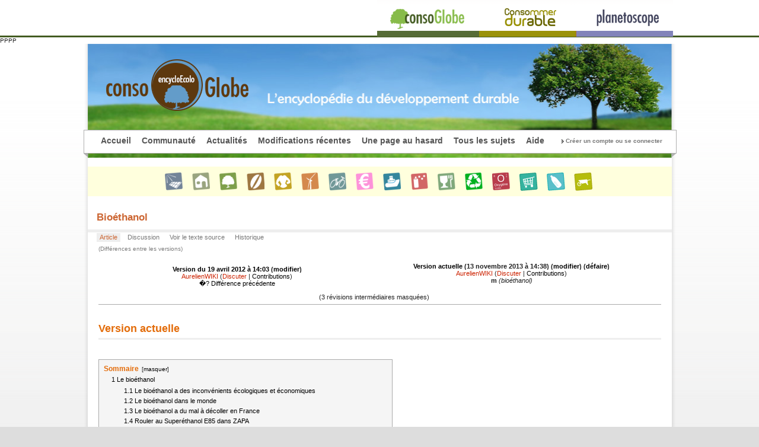

--- FILE ---
content_type: text/html; charset=utf-8
request_url: https://www.encyclo-ecolo.com/index.php?title=Bio%C3%A9thanol&diff=cur&oldid=8600
body_size: 14287
content:
PPPP<!DOCTYPE html PUBLIC "-//W3C//DTD XHTML 1.0 Transitional//EN" "http://www.w3.org/TR/xhtml1/DTD/xhtml1-transitional.dtd">
	<html xmlns="http://www.w3.org/1999/xhtml" xml:lang="fr" lang="fr" dir="ltr">

	<head>
	    <meta http-equiv="Content-Type" content="text/html; charset=utf-8" />
		<!-- forcing mobile view on CMP -->
		<meta name="viewport" content="width=device-width, initial-scale=1.0, maximum-scale=1.0, minimum-scale=1.0">
	    <meta name="robots" content="noindex,nofollow" />
		<meta name="keywords" content="Bioéthanol,Biomasse,Diester,Ethanol" />
		<link rel="stylesheet" href="/skins/common/diff.css?116" />
		<link rel="stylesheet" type="text/css" href="/extensions/SearchSuggest/SearchSuggest.css" />
		<link rel="shortcut icon" href="/favicon.ico" />
		<link rel="search" type="application/opensearchdescription+xml" href="/opensearch_desc.php" title="Encyclo-ecolo.com (Français)" />
<link rel="alternate" type="application/rss+xml" title="Flux RSS de Encyclo-ecolo.com" href="http://www.encyclo-ecolo.com/index.php?title=Special:Modifications_r%C3%A9centes&amp;feed=rss" />
<link rel="alternate" type="application/atom+xml" title="Flux Atom de Encyclo-ecolo.com" href="http://www.encyclo-ecolo.com/index.php?title=Special:Modifications_r%C3%A9centes&amp;feed=atom" />
		<title>Bioéthanol - Encyclo-ecolo.com - l'encyclopédie écologique</title>
	    <meta name="description" content="L'encyclo écolo est l'encyclopédie du développement durable, de l'écologie et de la consommation durable">
	    <style type="text/css" media="screen,projection">/*<![CDATA[*/
			@import "/skins/common/shared.css?116";
			@import "/skins/consoglobe/consoglobe_main.css?116";
		/*]]>*/</style>
	    <link rel="stylesheet" type="text/css" media="print" href="/skins/common/commonPrint.css?116" />
		<link rel="stylesheet" type="text/css" media="print" href="/skins/consoglobe/consoglobe_print.css?116" />
		<!--[if lte IE 7]>
			<link href="/skins/consoglobe/ie.css?116" rel="stylesheet" type="text/css" />
		<![endif]-->
	    <!--[if lt IE 7]><script type="text/javascript" src="/skins/common/IEFixes.js?116"></script>
	    <meta http-equiv="imagetoolbar" content="no" /><![endif]-->
		<!--[if IE 7]>
			<link href="/skins/consoglobe/ie7.css?116" rel="stylesheet" type="text/css" />
		<![endif]-->
		<!--[if IE 6]>
			<link href="/skins/consoglobe/ie6.css?116" rel="stylesheet" type="text/css" />
		<![endif]-->

	    <script type= "text/javascript">/*<![CDATA[*/
var skin = "consoglobe";
var stylepath = "/skins";
var wgArticlePath = "/$1";
var wgScriptPath = "";
var wgScript = "/index.php";
var wgServer = "http://www.encyclo-ecolo.com";
var wgCanonicalNamespace = "";
var wgCanonicalSpecialPageName = false;
var wgNamespaceNumber = 0;
var wgPageName = "Bioéthanol";
var wgTitle = "Bioéthanol";
var wgAction = "view";
var wgRestrictionEdit = ["sysop"];
var wgRestrictionMove = ["sysop"];
var wgArticleId = "47";
var wgIsArticle = true;
var wgUserName = null;
var wgUserGroups = null;
var wgUserLanguage = "fr";
var wgContentLanguage = "fr";
var wgBreakFrames = false;
var wgCurRevisionId = "11412";
var wgVersion = "1.12.0";
var wgEnableAPI = true;
var wgEnableWriteAPI = false;
/*]]>*/</script>

			<!-- CMP Sirdata V2 -->
		 <script type="text/javascript" src="https://choices.consentframework.com/js/pa/21090/c/pTCd9/stub" charset="utf-8"></script>
		 <script type="text/javascript" src="https://choices.consentframework.com/js/pa/21090/c/pTCd9/cmp" charset="utf-8" async></script>

	    <script type="text/javascript" src="/skins/common/wikibits.js?116"><!-- wikibits js --></script>
		 <script type="text/javascript" src="/skins/consoglobe/js/jquery-1.3.2.min.js"></script>





	    	        	    	    	        <style type="text/css">/*<![CDATA[*/
@import "/index.php?title=MediaWiki:Common.css&usemsgcache=yes&action=raw&ctype=text/css&smaxage=18000";
@import "/index.php?title=MediaWiki:Consoglobe.css&usemsgcache=yes&action=raw&ctype=text/css&smaxage=18000";
@import "/index.php?title=-&action=raw&gen=css&maxage=18000";
/*]]>*/</style>
	    	    <!-- Head Scripts -->
	    



		<meta name="google-site-verification" content="WXHtj1bQUtVAmPr_d2YU41kdHyN2uC6b649R6Oc57PM" />


	</head>

	<body 		 class="mediawiki ns-0 ltr page-bioethanol">



	<!-- ##### gumax-wrapper ##### -->
	<div id="gumax-wrapper" align="center">
	<div id="gumax-rbox" align="left">
	<div class="gumax-rbroundbox"><div class="gumax-rbtop"><div><div></div></div></div>
	<div class="gumax-rbcontentwrap"><div class="gumax-rbcontent">
	<!-- ===== gumax-page ===== -->
	<div class="gumax-page">

	    <!-- ///// gumax-header ///// -->

	    <div id="gumax-header">
	        <a name="top" id="contentTop"></a>

	        <!-- gumax-p-logo -->
	        <div id="gumax-p-logo">
	            <div id="p-logo">
	            <!--<a href="" title="Encyclo Ecolo .com - l'écologie, c'est vous !" alt="Encyclo Ecolo .com - l'écologie, c'est vous !"><img style="margin-left:4px;" src="" alt="Encyclo Ecolo .com - l'écologie, c'est vous !"></a>-->
	            <a href="/Accueil" title="consoGlobe" alt="consoGlobe"><img src="/skins/consoglobe/images/logo.png" alt="Consoglobe"></a>

	            </div>
	        </div>

	        <div id="logo_conso_header">
	        	<a href="http://www.consoglobe.com" title="consoGlobe" alt="consoGlobe" target="_blank"><img src="/skins/consoglobe/images/logo-conso.png" alt="consoGlobe"></a>
	        </div>

			<script type="text/javascript"> if (window.isMSIE55) fixalpha(); </script>

	        <!-- end of gumax-p-logo -->

	    </div>
		<!-- ///// end of gumax-header ///// -->

	    <!-- Navigation Menu -->
	    <div id="gumax-p-navigation-wrapper">
	        	            <div class='gumax-portlet' id='gumax-p-navigation'>
	                <h5>Navigation</h5>
	                    <ul>	                        	                            <li id="n-mainpage"><a href="/Accueil">Accueil</a></li>
	                        	                            <li id="n-portal"><a href="/Encyclo-ecolo.com:Accueil">Communauté</a></li>
	                        	                            <li id="n-currentevents"><a href="/Encyclo-ecolo.com:Actualit%C3%A9s">Actualités</a></li>
	                        	                            <li id="n-recentchanges"><a href="/Special:Modifications_r%C3%A9centes">Modifications récentes</a></li>
	                        	                            <li id="n-randompage"><a href="/Special:Page_au_hasard">Une page au hasard</a></li>
	                        	                            <li id="n-allpages"><a href="/index.php?title=Special%3AToutes+les+pages&amp;from=&amp;namespace=0">Tous les sujets</a></li>
	                        	                            <li id="n-help"><a href="/Aide:Accueil">Aide</a></li>
	                        	                    </ul>
	            </div>
	        	        <!-- Login -->
        <div id="gumax-p-login">
            <ul>
			                <li id="gumax-pt-login"><a href="/index.php?title=Special:Connexion&amp;returnto=Bio%C3%A9thanol">Créer un compte ou se connecter</a>
               </li>
                         </ul>
        </div>
        <!-- end of Login -->

	    </div>
	    <!-- end of Navigation Menu -->

		<div class="pub_ban">	

 <div id="sas_20082">
</div>
 </div>

	    <!-- gumax-content-actions -->

					<div id="barrecat">
				<ul id="barreCat">
					<li class="barreCatItem"><a href="/Cat%C3%A9gorie:D%C3%A9veloppement_durable"><img src="/skins/consoglobe/images/picto-developpement.png" alt="Catégorie:Développement durable" title="Développement durable" /></a></li>
					<li class="barreCatItem"><a href="/Cat%C3%A9gorie:Habitat_%C3%A9cologique"><img src="/skins/consoglobe/images/picto-habitat.png" alt="Catégorie:Habitat écologique" title="Habitat écologique"/></a></li>
					<li class="barreCatItem"><a href="/Cat%C3%A9gorie:Environnement"><img src="/skins/consoglobe/images/picto-environnement.png" alt="Catégorie:Environnement" title="Environnement" /></a></li>
					<li class="barreCatItem"><a href="/Cat%C3%A9gorie:Commerce_%C3%A9quitable"><img src="/skins/consoglobe/images/picto-commerce.png" alt="Catégorie:Commerce équitable" title="Commerce équitable" /></a></li>
					<li class="barreCatItem"><a href="/Cat%C3%A9gorie:La_mode_%C3%A9thique"><img src="/skins/consoglobe/images/picto-mode.png" alt="Catégorie:Mode éthique" title="Mode éthique" /></a></li>
					<li class="barreCatItem"><a href="/Cat%C3%A9gorie:Energies_renouvelables"><img src="/skins/consoglobe/images/picto-energie.png" alt="Catégorie:Energies renouvelables" title="Energies renouvelables" /></a></li>
					<li class="barreCatItem"><a href="/Cat%C3%A9gorie:Biocarburant_et_transport"><img src="/skins/consoglobe/images/picto-transports.png" alt="Catégorie:Biocarburant et transport" title="Biocarburant et transport" /></a></li>
					<li class="barreCatItem"><a href="/Cat%C3%A9gorie:Finance_%C3%A9thique"><img src="/skins/consoglobe/images/picto-finance.png" alt="Catégorie:Commerce équitable" title="Finance éthique" /></a></li>
					<li class="barreCatItem"><a href="/Cat%C3%A9gorie:Eco-tourisme"><img src="/skins/consoglobe/images/picto-tourisme.png" alt="Catégorie:Eco-tourisme" title="Eco-tourisme" /></a></li>
					<li class="barreCatItem"><a href="/Cat%C3%A9gorie:Cosm%C3%A9tique_bio"><img src="/skins/consoglobe/images/picto-cosmetique.png" alt="Catégorie:Cosmétique bio" title="Cosmétique bio" /></a></li>
					<li class="barreCatItem"><a href="/Cat%C3%A9gorie:Alimentation_bio"><img src="/skins/consoglobe/images/picto-alimentation.png" alt="Catégorie:Alimentation bio" title="Alimentation bio" /></a></li>
					<li class="barreCatItem"><a href="/Cat%C3%A9gorie:Recyclage"><img src="/skins/consoglobe/images/picto-recyclage.png" alt="Catégorie:Recyclage" title="Recyclage" /></a></li>
				<li class="barreCatItem"><a href="/Cat%C3%A9gorie:Composants_-_ingr%C3%A9dients"><img src="/skins/consoglobe/images/picto-composants.png" alt="Catégorie:Composants et ingrédients" title="Composants et ingrédients" /></a></li>
				<li class="barreCatItem"><a href="/Cat%C3%A9gorie:Consommation_Durable"><img src="/skins/consoglobe/images/picto-consodur.png" alt="Catégorie:Consommation Durable" title="Consommation Durable" /></a></li>
				<li class="barreCatItem"><a href="/Cat%C3%A9gorie:Puériculture"><img src="/skins/consoglobe/images/picto-pueri.png" alt="Catégorie:Puériculture" title="Puériculture" /></a></li>
				<li class="barreCatItem"><a href="/Cat%C3%A9gorie:Jardinage_écologique"><img src="/skins/consoglobe/images/picto-jardin.png" alt="Catégorie:Jardinage écologique" title="Jardinage écologique" /></a></li>
				</ul>
			</div>

			<div class="gumax-firstHeading" style="clear:left;">
				Bioéthanol			</div>
			<div class="visualClear"></div>
		    <div id="gumax-content-actions" class="gumax-content-actions-top">
		    				        <ul>
						<li id="ca-nstab-main" class="selected"><a href="/Bio%C3%A9thanol" title="Voir l’article [c]" accesskey="c">Article</a></li>
			            <li id="ca-talk" class="new"><a href="/index.php?title=Discuter:Bio%C3%A9thanol&amp;action=edit" title="Discussion à propos de cette page [t]" accesskey="t">Discussion</a></li>
			            <li id="ca-viewsource" ><a href="/index.php?title=Bio%C3%A9thanol&amp;action=edit&amp;oldid=11412" title="Cette page est protégée. Vous pouvez toutefois en voir le contenu. [e]" accesskey="e">Voir le texte source</a></li>
			            <li id="ca-history" ><a href="/index.php?title=Bio%C3%A9thanol&amp;action=history" title="Les auteurs et versions précédentes de cette page. [h]" accesskey="h">Historique</a></li>
			            			        </ul>
						    </div>
		
	    <!-- end of gumax-content-actions -->

	    <!-- gumax-content-body -->
	    <div id="gumax-content-body">
	    <!-- content -->
	    <div id="content">
	        <a name="top" id="top"></a>
	        	        <h1 class="firstHeading">Bioéthanol</h1>
	        <div id= "bodyContent" class="gumax-bodyContent">
	            <h3 id="siteSub">Un article de Encyclo-ecolo.com.</h3>
	            <div id="contentSub">(Différences entre les versions)</div>
	            	            	            <div id="jump-to-nav">Aller à : <a href="#column-one">Navigation</a>, <a href="#searchInput">Rechercher</a></div>	            <!-- start content -->
	            
			<table class='diff'>
			<col class='diff-marker' />
			<col class='diff-content' />
			<col class='diff-marker' />
			<col class='diff-content' />
			<tr>
				<td colspan='2' class='diff-otitle'><div id="mw-diff-otitle1"><strong><a href='/index.php?title=Bio%C3%A9thanol&amp;oldid=8600'>Version du 19 avril 2012 à 14:03</a> (<a href='/index.php?title=Bio%C3%A9thanol&amp;action=edit&amp;oldid=8600'>modifier</a>)</strong></div><div id="mw-diff-otitle2"><a href="/index.php?title=Utilisateur:AurelienWIKI&amp;action=edit" class="new" title="Utilisateur:AurelienWIKI">AurelienWIKI</a>  (<a href="/index.php?title=Discussion_Utilisateur:AurelienWIKI&amp;action=edit" class="new" title="Discussion Utilisateur:AurelienWIKI">Discuter</a> | <a href="/Special:Contributions/AurelienWIKI" title="Special:Contributions/AurelienWIKI">Contributions</a>)</div><div id="mw-diff-otitle3"></div><div id="mw-diff-otitle4"><a href="/index.php?title=Bio%C3%A9thanol&amp;diff=prev&amp;oldid=8600" title="Bioéthanol" id="differences-prevlink">�? Différence précédente</a></div></td>
				<td colspan='2' class='diff-ntitle'><div id="mw-diff-ntitle1"><strong><a href='/Bio%C3%A9thanol'>Version actuelle</a> (13 novembre 2013 à 14:38) (<a href='/index.php?title=Bio%C3%A9thanol&amp;action=edit'>modifier</a>) (<a href='/index.php?title=Bio%C3%A9thanol&amp;action=edit&amp;undoafter=8600&amp;undo=11412'>défaire</a>)</strong></div><div id="mw-diff-ntitle2"><a href="/index.php?title=Utilisateur:AurelienWIKI&amp;action=edit" class="new" title="Utilisateur:AurelienWIKI">AurelienWIKI</a>  (<a href="/index.php?title=Discussion_Utilisateur:AurelienWIKI&amp;action=edit" class="new" title="Discussion Utilisateur:AurelienWIKI">Discuter</a> | <a href="/Special:Contributions/AurelienWIKI" title="Special:Contributions/AurelienWIKI">Contributions</a>) </div><div id="mw-diff-ntitle3"><span class="minor">m</span>  <span class="comment">(bioéthanol)</span></div><div id="mw-diff-ntitle4">&nbsp;</div></td>
			</tr>
		<tr><td colspan='4' align='center' class='diff-multi'>(3 révisions intermédiaires masquées)</td></tr></table><hr /><h2>Version actuelle</h2>
<p><br />
</p>
<table id="toc" class="toc" summary="Sommaire"><tr><td><div id="toctitle"><h2>Sommaire</h2></div>
<ul>
<li class="toclevel-1"><a href="#Le_bio.C3.A9thanol"><span class="tocnumber">1</span> <span class="toctext">Le bioéthanol</span></a>
<ul>
<li class="toclevel-2"><a href="#Le_bio.C3.A9thanol_a_des_inconv.C3.A9nients_.C3.A9cologiques_et_.C3.A9conomiques"><span class="tocnumber">1.1</span> <span class="toctext">Le bioéthanol a des inconvénients écologiques et économiques</span></a></li>
<li class="toclevel-2"><a href="#Le_bio.C3.A9thanol_dans_le_monde"><span class="tocnumber">1.2</span> <span class="toctext">Le bioéthanol dans le monde</span></a></li>
<li class="toclevel-2"><a href="#Le_bio.C3.A9thanol_a_du_mal_.C3.A0_d.C3.A9coller_en_France"><span class="tocnumber">1.3</span> <span class="toctext">Le bioéthanol a du mal à décoller en France</span></a></li>
<li class="toclevel-2"><a href="#Rouler_au_Super.C3.A9thanol_E85_dans_ZAPA"><span class="tocnumber">1.4</span> <span class="toctext">Rouler au Superéthanol E85 dans ZAPA</span></a></li>
<li class="toclevel-2"><a href="#2013_-_les_Fran.C3.A7ais_et_le_bio.C3.A9thanol"><span class="tocnumber">1.5</span> <span class="toctext">2013 - les Français et le bioéthanol</span></a></li>
<li class="toclevel-2"><a href="#2012_-_Plus_de_80.25_du_parc_roulant_de_v.C3.A9hicules_essence_compatible_avec_le_SP95-E10"><span class="tocnumber">1.6</span> <span class="toctext">2012 - Plus de 80% du parc roulant de véhicules essence compatible avec le SP95-E10</span></a></li>
<li class="toclevel-2"><a href="#sur_le_bio.C3.A9thanol_et_les_biocarburants"><span class="tocnumber">1.7</span> <span class="toctext">sur le bioéthanol et les biocarburants</span></a></li>
<li class="toclevel-2"><a href="#Au_sujet_des_biocarburants_et_du_bio.C3.A9thanol"><span class="tocnumber">1.8</span> <span class="toctext">Au sujet des biocarburants et du bioéthanol</span></a></li>
</ul>
</li>
</ul>
</td></tr></table><script type="text/javascript"> if (window.showTocToggle) { var tocShowText = "afficher"; var tocHideText = "masquer"; showTocToggle(); } </script>
<a name="Le_bio.C3.A9thanol"></a><h2> <span class="mw-headline"> Le bioéthanol </span></h2>
<p><br />
</p>
<p>Aussi appel&eacute; super <strong>Bio&eacute;thanol</strong>, le bio&eacute;thanol est un biocarburant ou agrocarburant. <br />
<br />
Deux approches sont en comp&eacute;tition sur le march&eacute; des biocarburants&nbsp;: le bio&eacute;thanol (voir Bio&eacute;thanol) et le diester (voir Diester).  L&rsquo;&eacute;thanol est un alcool produit &agrave; partir de v&eacute;g&eacute;taux en faisant fermenter le sucre - de betterave ou de canne - ou l&rsquo;amidon du bl&eacute; ou du ma&iuml;s. Il est produit dans des distilleries qui appartiennent souvent &agrave; des groupes sucriers et est vendu par des groupes p&eacute;troliers ou des hypers.  </p>
<p><br />
</p>
<a name="Le_bio.C3.A9thanol_a_des_inconv.C3.A9nients_.C3.A9cologiques_et_.C3.A9conomiques"></a><h3> <span class="mw-headline"> Le bioéthanol a des inconvénients écologiques et économiques </span></h3>&gt;
<ul><li> La fabrication d'un litre d'éthanol rejette dans l'environnement 12 litres d'effluents toxiques, dont engrais et pesticides, et nécessite l'utilisation de 0,4 à 0,8 litres de pétrole.
</li></ul>
<p><br />
<br />
Sur les 10 millions d'hectares cultivés en France, il faudrait en utiliser 300 000, soit 3%, pour atteindre les 5,75% d'agrocarburant dans l'essence et le gazole, recommandés par l'Union Européenne. ¨Pourtant, pour alimenter les quelque 37 millions de voitures en circulation en France, la France ne disposerait pas de suffisamment de surface agricole (55 millions d'hectare de terre au total). Les agrocarburants semblent ne pouvoir être qu'<b>un carburant de complément.</b><br />
</p><p><br />
</p>
<a name="Le_bio.C3.A9thanol_dans_le_monde"></a><h3> <span class="mw-headline"> Le bioéthanol dans le monde </span></h3>
<p><br />
Les incitations gouvernementales et du carburant demande d’augmenter la commercialisation du bioéthanol et le biodiesel, selon le nouveau rapport sur l’intelligence de l’énergie par l’entreprise GlobalData.
</p><p><br />
Le nouveau rapport a trouvé que les pays d’Europe, d’Asie et du Nord de l’Amérique montrent une forte implication dans la production du biocarburant, en affichant un intérêt mondial pour l’industrie.
</p><p><br />
Le bioéthanol est produit par les matières premières agricoles, et en 2011, les céréales secondaires représentaient la matière première la plus commune pour la production du bioéthanol, en comptant presque 50% des parts.
</p><p>La canne à sucre, le blé, la mélasse, et la betterave à sucre sont également utilisés. La production globale de bioéthanol a commencé en 2003, et augmenté d’un taux significatif jusqu’à présent, principalement due à l’appui du gouvernement sous la forme de subventions. 
</p><p>La croissance du marché du bioéthanol mondial a été entraînée au Canada par des objectifs nationaux, et par des objectifs mélangés en Chine, en soulignant l’importance de la politique du gouvernement et de l’environnement dans le futur marché des biocarburants.
</p><p><br />
</p><p>La production mondiale de biodiesel a commencé en 2005, et a aussi augmentée à une vitesse impressionnante, grâce aux préoccupations environnementales et à la hausse des problèmes de sécurité énergétique. 
</p><p>En 2010, les principaux exportateurs de biodiesel mondiaux étaient l’Allemagne, la Chine, les Pays-Bas, l’Argentine, la Belgique et les Etats-Unis. Ces pays disposent de capacités de production de biodiesel considérables, qu’ils utilisent pour exporter le biodiesel dans d’autres régions, pour la visualisation de la demande mondiale du biodiesel.
</p><p><br />
La production mondiale du bioéthanol a commencé en 2003 avec 33,514 millions de litres, augmentant à 105,608 millions de litres en 2011 avec 15.4% de CAGR*, et devrait croître à un Compound Annual Growth Rate (CAGR)* de 4,4% durant 2011 à 2020 pour atteindre 154,962 millions de litres en 2020. Le commerce mondial de bioéthanol est passé de 1,257 millions de litres (2006) à 1754 millions de litres (2010).
</p><p><br />
La production mondiale de biodiesel a débuté en 2005 avec 4,854 millions de litres, augmentant à 23,579 millions de litres en 2011 avec 30,1% de CAGR*, et devrait croître à un CAGR de 3,5%  durant 2011 à 2020, pour atteindre 4,205 millions de litres en 2020. Le commerce mondial de biodiesel a augmenté de 17,950 millions de litres en 2010 au lieu de 14,927 millions de litres en 2009.
</p><p><br />
</p><p><i>Note&nbsp;:</i>
</p>
<ul><li>CAGR ou Compound Annual Growth Rate = Taux de Croissance Annuel Composé (TCAC)
</li></ul>
<p><br />
</p><p><br />
</p>
<ul><li> En 2006, la production mondiale de bioéthanol dépassait 497 millions d'hectolitres (MhL). Le Brésil et les Etats-Unis assuraient à eux seuls près des trois quarts de la production mondiale.
</li><li> Au Brésil, en 2006, plus de 165 MhL d'éthanol auraient été produits. En 2010, les prévisions portent sur 185 MhL.<br />
</li></ul>
<p>Alors q'on estime qu'il y aura 3 milliards de bouches de plus &agrave; nourrir en 50 ans, on estime qu' en 2010 le tiers de la r&eacute;colte de ma&iuml;s des USA sera consacr&eacute;e &agrave; produire du bio&eacute;thanol.</p>
<center><img src="https://mktg.factosoft.com/consoglobe/images/agribio3.jpg" alt="agribio3.jpg" /></center><br />
<a name="Le_bio.C3.A9thanol_a_du_mal_.C3.A0_d.C3.A9coller_en_France"></a><h3> <span class="mw-headline"> Le bioéthanol a du mal à décoller en France </span></h3>
<ul><li> <p>Au sein de l’Union Européenne à 25, si la France est la première productrice d’alcool, c’est l’Espagne qui est aujourd’hui le premier producteur d'éthanol destiné à la carburation.<br />
</li></ul>
La fili&egrave;re bio&eacute;thanol, appel&eacute;e E85, pouss&eacute;e par les c&eacute;r&eacute;aliers et les betteraviers, qui pour l&rsquo;instant fait figure de nain avec seulement 20 stations services en France mi 2007. </p>
<p>3 ans apr&egrave;s le lancement en 2005 par le ministre de l'&eacute;conomie Thierry Breton le bio&eacute;thanol n'a pas r&eacute;ussi &agrave; s'imposer&nbsp;: en 2008, seulement 211 stations distribuent le &quot;super &eacute;thanol&quot; qui est compos&eacute; &agrave; 85% d'&eacute;thanol et &agrave; 15% d'essence. Pire, chaque point de vente ne compte que 5 pleins par semaine selon l'Union fran&ccedil;aise des industries p&eacute;troli&egrave;res. Les voitures de flexfuel n'ont pas non plus d&eacute;coll&eacute; avec seulement 4000 v&eacute;hicules commercialis&eacute;es en France d&eacute;but 2008.</p>
<a name="Rouler_au_Super.C3.A9thanol_E85_dans_ZAPA"></a><h3> <span class="mw-headline">Rouler au Superéthanol E85 dans ZAPA</span></h3>
<ul><li> Rouler au Superéthanol E85 dans les Zones d’Actions Prioritaires pour l’Air (ZAPA) 
</li></ul>
<ul><li> La classification des véhicules par rapport à leurs émissions polluantes, définie dans un arrêté publié le 3 mai, place les véhicules roulant au Superéthanol E85 parmi les moins polluants, les moins susceptibles de restrictions de circulation dans les ZAPA.  Les véhicules flexfuel les mieux classéspour circuler dans les ZAPA Le 3 mai dernier, un arrêté a mis en place une classification nationale des véhicules en fonction de leurs émissions polluantes. Cette classification permettra aux 8 villes qui se sont portées candidates pour tester le dispositif ZAPA de restreindre la circulation dans ces zones en fonction de critères objectifs.Dans cette nomenclature, les véhicules flexfuel, fonctionnant au Superéthanol E85, sont classés, selon leur date de première immatriculation, dans les groupes 4* ou 5*, qui rassemblent les véhicules les moins polluants. Ils sont donc très peu susceptibles d’être soumis à des restrictions de circulation dans ces zones de protection de la qualité de l’air (ZAPA), ce qui permettra de continuer à bénéficier des avantages économiques du Superéthanol E85.    
</li></ul>
<ul><li>  Le bioéthanol, un acteur majeur pour la réduction des émissions de particules et la santé des habitants dans les agglomérations La mise en œuvre des Zones d’Actions Prioritaires pour l’Air a été définie par la loi   Grenelle 2 avec pour objectif de diminuer la pollution atmosphérique liée à la circulation routière en zone urbaine et, ainsi, d’améliorer de la santé des habitants.  Aujourd’hui, les villes de Paris, Saint-Denis, Bordeaux, Lyon, Grenoble, Clermont-Ferrand, Nice et Aix-en-Provence se sont portées candidates pour une expérimentation. Il s’agit d’interdire ou de réduire l’accès aux véhicules les plus polluants, notamment ceux qui émettent le plus de particules, qui ont des conséquences notables sur la santé publique.  Le bioéthanol-carburant, composant principal du Superéthanol E85, a montré qu’il permettait de réduire très fortement les émissions de micro-particules, d’oxyde d’azote (NOx) et de benzène. 
</li></ul>
<p><br />
</p>
<a name="2013_-_les_Fran.C3.A7ais_et_le_bio.C3.A9thanol"></a><h3> <span class="mw-headline"> 2013 - les Français et le bioéthanol </span></h3>
<ul><li>novembre 2013 -  Baromètre «&nbsp;Les Français et le bioéthanol&nbsp;»&nbsp;:  7 Français sur 10 convaincus du réel atout du bioéthanol pour le développement de l’économie nationale
</li></ul>
<p>Plus de 150 personnes, représentant les pouvoirs publics, l'industrie automobile, les distributeurs de carburants, les filières de production des biocarburants et les médias  ont assisté, ce mercredi 13 novembre, aux troisièmes Rencontres du Bioéthanol, organisées par le Syndicat National des Producteurs d’Alcool Agricole (SNPAA), au sein de la Collective du Bioéthanol.
</p><p>A cette occasion, la Collective du Bioéthanol publie les résultats de son 4ème baromètre IPSOS «&nbsp;Les Français et le Bioéthanol&nbsp;». Cette nouvelle étude confirme les fortes attentes des Français pour le développement de la filière du Bioéthanol en France, tant pour ses atouts économiques et environnementaux que sociétaux.
</p><p>Une envie de consommer des biocarburants qui se maintient à un très haut niveau&nbsp;: en 2013, 84% des français se disent prêts à utiliser les biocarburants dans leur véhicule afin de lutter contre le réchauffement climatique, sachant que cet usage n’engendrera pour eux ni changement de véhicule ni modification de moteur. Une large majorité d’entre eux (62%) perçoivent que le SP 95-E10, contenant jusqu’à 10% d’éthanol renouvelable, est meilleur du point de vue écologique que le SP 95 et le SP 98.
</p><p>Si le critère écologique reste toujours important dans l’esprit des français, l’argument économique s’affiche comme particulièrement prégnant.
</p><p>Ainsi, la première raison de passer au SP95-E10, pour 46% des français, est d’apprendre que le prix de ce carburant est plus bas que celui du SP95 et du SP98. Les autres motifs d’adoption sont l’intérêt écologique (29%), le fait de savoir que que le SP95-E10 est compatible avec leur véhicule et ne l’abîme pas (24%) et l’origine française du bioéthanol (19%).
</p><p>Enfin, près de 2 conducteurs sur 10 se disent toujours prêts à acheter un véhicule flex-fuel qui permet d’utiliser, en plus des essences classiques (SP95, SP98, SP95-E10), le Superéthanol E85 qui contient jusqu’à 85% d’éthanol et permet une économie très appréciée par les français.
</p><p><br />
Un très fort soutien des français à la production nationale de bioéthanol &nbsp;: pour 75% des français, le développement du bioéthanol doit constituer une priorité pour la France en matière d’environnement dans les années à venir. Ce chiffre est en augmentation de 6 points par rapport à 2012. Les français sont également plus nombreux (73%&nbsp;; + 7 points), cette année, à juger que la production de bioéthanol permet à la France de réduire sa dépendance vis-à-vis du pétrole. De même, 72% des français sont convaincus du réel atout du bioéthanol produit à partir de matières agricoles françaises pour le développement de l’économie nationale 
</p><p>Dans le même sens, une grande majorité des français (70%&nbsp;; + 5 points) estime que l’usage du bioéthanol ne se développe pas suffisamment rapidement en France. Ils sont même 44% à penser que la France est en retard, par rapport aux autres pays, en matière de production de biocarburants, alors même que la France est aujourd’hui le 1er pays producteur de bioéthanol en Europe et est largement autosuffisante.
</p><p>Les français restent donc très attachés au développement du bioéthanol dans leur pays, le considérant comme un véritable atout pour l’économie nationale. Signe de la bonne perception  du bioéthanol,  79% des français estiment que ce carburant plus écologique devrait être moins taxé afin d’encourager les  automobilistes à le consommer.
</p><p><br />
Les Français demandeurs d’information sur les carburants contenant du bioéthanol&nbsp;: à partir des informations des constructeurs automobiles, on estime que plus de 85% du parc de véhicules essence (la plupart des véhicules immatriculés à partir de 2000 et beaucoup de véhicules plus anciens) peut fonctionner avec  SP95-E10 qui sera le carburant européen de référence dès 2014.
</p><p>Plus d’un français sur deux indique avoir déjà entendu parler du SP95-E10 et du Superéthanol E85. S’il apparaît désormais clairement que le SP95-E10 s’installe progressivement dans le paysage automobile français, 37% des français déclarent néanmoins ne voir que rarement ou jamais ce type de carburant à la pompe. C’est pourquoi les français attendent de recevoir de l’information sur les véhicules compatibles avec le SP95-E10, surtout dans les stations services pour 48% d’entre eux, puis dans les concessions automobiles et les garages  pour 21%.
</p><p>Mieux informer les automobilistes afin d’accompagner l’adoption du SP95-E10 et du Superéthanol E85, c’est l’une des missions prioritaires du Syndicat National des Producteurs d’Alcool Agricole (SNPAA), membre de la Collective du Bioéthanol, au travers d’actions de communication ciblées. Depuis 2006, les acteurs de la filière du bioéthanol mettent à la disposition du grand public et des professionnels, le site www.bioethanolcarburant.com, mine d’informations sur le bioéthanol et son actualité. De plus, le SNPAA déploie depuis 2011, pour les stations-service, un dispositif spécifique d’information sur les véhicules compatibles avec le SP95-E10 qui comporte une liste simplifiée à placer sur les pompes et des guides d’information pour les caissiers. Le site internet www.E10.fr permet aux automobilistes de vérifier très facilement la compatibilité de leur véhicule avec le SP95-E10.
</p><p><br />
</p>
<a name="2012_-_Plus_de_80.25_du_parc_roulant_de_v.C3.A9hicules_essence_compatible_avec_le_SP95-E10"></a><h3> <span class="mw-headline"> 2012 - Plus de 80% du parc roulant de véhicules essence compatible avec le SP95-E10 </span></h3>
<ul><li> Plus de 80% du parc roulant de véhicules essence compatible avec le SP95-E10, l’essence moins chère pour toujours plus d’automobilistes
</li></ul>
<p>En 2012, le taux de compatibilité des véhicules essence avec le SP95-E10 devrait être de l’ordre de 83% et satisfaire un nombre toujours plus grand d’automobilistes. Les véhicules essence compatibles au SP95-E10 représentent ainsi en 2012 plus de 4/5 de la consommation d’essence. En effet, le Comité des Constructeurs Français d’Automobile (CCFA) estime que le parc français de véhicules essence compatibles au SP95-E10 correspond à une consommation de 78% du volume total d’essence (parc roulant) en 2011. Lors des trois dernières années, ce taux de compatibilité a augmenté de 5% en moyenne par an.
</p><p>La Direction Générale de l’Energie et du Climat (DGEC) a publié une nouvelle liste des véhicules compatibles avec le SP95-E10[1]&nbsp;: on savait déjà que la plupart des véhicules mis en circulation depuis 2000 étaient compatiblesavec le SP95-E10, on note aujourd’hui que, comme Renault, les constructeurs allemands se sont engagés sur la compatibilité de nombreux véhicules avant 2000.
</p><p><br />
Pour vérifier la compatibilité de votre véhicule, la Collective du Bioéthanol a mis en place une application sur le site www.E10.fr
</p><p><br /> 
Le SP95-E10, le carburant qui monte
</p><p>Moins cher en moyenne de 7 centimes d’euros par litre que le SP95[2], le SP95-E10 permet de réaliser des économies à la pompe.
Toujours plus accessible, le SP95-E10 est disponible dans 4148 stations-service2. Dans ces stations-service, c’est l’essence préférée des Français. En octobre 2012 il représente 26% de la consommation d’essence avec seulement 35% des stations-service. C’est plus que le SP98 (18% de part de marché des essences) qui est pourtant distribué dans presque toutes les stations-service.
Plus respectueux de l’environnement, le bioéthanol contenu dans le SP95-E10 permet de réduire les émissions de gaz à effet de serre de plus de 50% par rapport à l’essence qu’il remplace et contribue ainsi à l’atteinte des objectifs français de réduction des émissions de gaz à effet de serre.
</p><p>NB&nbsp;: le Superéthanol E85 contenant jusqu’à 85% d’éthanol, est vendu en moyenne 93 centimes le litre[3] et demande un véhicule spécifique, dit Flex Fuel. Pour plus d’information sur les carburants contenant du bioéthanol consultez www.bioethanolcarburant.com.
</p>
<a name="sur_le_bio.C3.A9thanol_et_les_biocarburants"></a><h3> <span class="mw-headline">sur le bioéthanol et les biocarburants </span></h3>
<ul><li> <a href="https://www.planetoscope.com/index.php?catID=107&amp;catParent=6" class='external' target='_new' title="https://www.planetoscope.com/index.php?catID=107&amp;catParent=6">Voir en "direct" les chiffres de production de bioéthanol dans le monde et en France</a><br />
</li></ul>
<p>[ <a href="/Biomasse" title="Biomasse">Biomasse</a> ] [ <a href="/Diester" title="Diester">Diester</a> ]  [ <a href="/Ethanol" title="Ethanol">Ethanol</a> ]
</p>
<a name="Au_sujet_des_biocarburants_et_du_bio.C3.A9thanol"></a><h3> <span class="mw-headline"> Au sujet des biocarburants et du bioéthanol </span></h3>
<ul><li> <a href="https://www.consoglobe.com/ac-energies-renouvelables_1914_biocarburants-enfer-pave-bonnes-intentions.html" class='external' target='_new' title="https://www.consoglobe.com/ac-energies-renouvelables_1914_biocarburants-enfer-pave-bonnes-intentions.html">Biocarburants. L'enfer est-il pavé de bonnes intentions&nbsp;?</a>
</li></ul>
<ul><li> <a href="https://www.consoglobe.com/energies-renouvelables/" class='external' target='_new' title="https://www.consoglobe.com/energies-renouvelables/">Le dossier Energies renouvelables</a>
</li></ul>
<ul><li> <a href="https://www.consoglobe.com/mr-ethanol.html" class='external' target='_new' title="https://www.consoglobe.com/mr-ethanol.html">Tous les articles sur l'éthanol</a>
</li></ul>
<div class="printfooter">
Récupérée de « <a href="http://www.encyclo-ecolo.com/Bio%C3%A9thanol">http://www.encyclo-ecolo.com/Bio%C3%A9thanol</a> »</div>
				<div id="catlinks" class="gumax-content-actions-bottom"><p class='catlinks'><a href="/Special:Categories" title="Special:Categories">Catégories</a>: <span dir='ltr'><a href="/Cat%C3%A9gorie:Biocarburant_et_transport" title="Catégorie:Biocarburant et transport">Biocarburant et transport</a></span> | <span dir='ltr'><a href="/Cat%C3%A9gorie:Environnement" title="Catégorie:Environnement">Environnement</a></span></p></div>	            <div class="visualClear"></div>

	            <!-- end content -->

	        </div>

	    </div>
	    <!-- end of content -->
	    </div>
	    <!-- end of gumax-content-body -->

		<div id="wrap-bas">

		    <!-- gumax-content-actions -->
			
			<!-- end of gumax-content-actions -->

							<div id="contribuer-fiche">
					<p>Vous êtes spécialiste d'un sujet ? Vous avez une info ? <a href="/Contribuer">Complétez ou créez un article sur encycloÉcolo.</a></p>
				</div>
				<div id="rechercher-bas" style="clear:right;">
					<form name="searchbox" action="/Special:Recherche" class="searchbox">
						<input class="searchboxInput" name="search" type="text"
						value="" size="30" />
						<input type='submit' name="fulltext" class="searchboxSearchButton" value="Chercher" />
					</form>
				</div>
			
			<!--<div id="gumax_footer_spacer"></div>-->

			<!-- ///// gumax-footer ///// -->
			<div id="gumax-footer">
				<!-- personal tools  -->
				<div id="gumax-personal-tools">
					<ul>
								</ul>
				</div>
				<!-- end of personal tools  -->
				<!-- gumax-f-message -->
				<div id="gumax-f-message">
					<span id="f-lastmod"> Dernière modification de cette page le 13 novembre 2013 à 14:38.<br /></span>
									</div>
				<!-- end of gumax-f-message -->
				<!-- gumax-f-list -->
				<div id="gumax-f-list">
					<ul>
										<li id="about"><a href="/Encyclo-ecolo.com:%C3%80_propos" title="Encyclo-ecolo.com:À propos">À propos de Encyclo-ecolo.com</a></li>
												<li id="f-poweredby"><a href="http://mediawiki.org" rel="nofollow" target="_blank">Powered by MediaWiki</a></li>
						<p align="right" id="DeveloppementDurable">Le <a href="http://www.consoglobe.com/le-developpement-durable/" target="_blank" title="développement durable"><font color="#999999">d&eacute;veloppement durable</font></a> est sur <a href="http://www.consoglobe.com" target="_blank" title="consoglobe"><font color="#999999">consoGlobe</font></a></p>
		
		

		<!-- Google tag (gtag.js) -->
		<script async src="https://www.googletagmanager.com/gtag/js?id=G-ZS7FJGESZM"></script>
		<script>
		window.dataLayer = window.dataLayer || [];
		function gtag(){dataLayer.push(arguments);}
		gtag('js', new Date());
		
		gtag('config', 'G-ZS7FJGESZM');
		</script>
						</p>
					</ul>
				</div>
				<!-- end of gumax-f-list -->
				
		<script type="text/javascript">if (window.runOnloadHook) runOnloadHook();</script>


			</div>

			</div>


		<!-- footer beguining -->
		<div class="csgb_footer">
		<div class="csgb_ligne1" style="width:100% !important">



			<div class="csgb_foot_col2">
				<!--<div class="csgb_icons_partager">
					<div class="csgb_likeh4b csgb_ip_titre">Partager</div>
					<a href="http://www.facebook.com/home.php?#!/group.php?gid=6547722983" class="csgb_ip_facebook"></a>
					<a href="http://www.consommerdurable.com" class="csgb_ip_blog" target="_blank"></a>
					<a href="http://twitter.com/consommedurable" class="csgb_ip_twitter"></a>
					<div class="csgb_ip_fin"></div>
				</div>-->
			</div>

			<div class="csgb_foot_col3">
				<!--<ul class="csgb_first">
						<li><a href="http://boutique.consoglobe.com"></a></li>
				</ul>-->
			</div>

			<div class="csgb_foot_pub">
					

 <div id="sas_20084">
</div>
 
			</div>

		</div>

		<div class="csgb_ligne2">
			<div class="csgb_ssligne2 csgb_ssligne2b">
			
			<div class="csgb_likeh4b csgb_likeh4b2">Les plus</div>
			<ul class="csgb_ssl2_ul1">
					<li><a href="http://www.consoglobe.com/developpement-durable-et-consommation-ecologique/">Qui sommes-nous ?</a></li>
					<li><a href="http://www.consoglobe.com/consoglobe/conditions-generales/">Conditions générales</a></li>
					<li><a href="http://www.consoglobe.com/pg-contact">Contacter consoGlobe</a></li>
					<li><a href="http://www.consoglobe.com/pg-recrutement-emploi-stage">consoGlobe recrute</a></li>
					<li><a href="http://www.consoglobe.com/pg-devenez-annonceur">Devenir annonceur</a></li>
					<li><a href="http://www.consoglobe.com/consoglobe/les-medias-en-parlent/">Dans les médias</a></li>
					<li><a href="http://www.consoglobe.com/pg-inscription-newsletter">S'abonner à la newsletter</a></li>
					<!--<li><a href="http://www.consoglobe.com/album-photo-ecolo/">Galerie Photos</a></li>
					<li><a href="http://www.consoglobe.com/participer-agir/barometre-ethique-environnement/">Baromètre des entreprises</a></li>
					<li><a href="http://www.consoglobe.com/tests-produits/ambassadeur/">Devenir  Ambassadeur</a></li>
					<li><a href="http://www.consoglobe.com/participer-agir/">Agir - débattre</a></li>
					<li><a href="http://www.consoglobe.com/plan-du-site/">Plan du site</a></li>-->
					<li><a href="http://www.consoglobe.com/pg-faq">FAQ</a></li>
					<li><a href="http://flux.consoglobe.com/consoglobe">Flux RSS</a></li>
				</ul>

			<div class="csgb_likeh4b">L'info</div>
			<ul class="csgb_ssl2_ul1 csgb_ssl2_ul1a">
					<!--<li><a href="http://www.consoglobe.com/developpement-durable-articles/">Archives</a></li>-->
					<li><a href="http://www.consoglobe.com/actualites-ecologiques/">Actualités et infos</a></li>

					<li><a href="http://www.consoglobe.com/bons-plans-ecolo/">500 Bons plans écolo</a></li>
					<li><a href="http://www.consoglobe.com/pg-dossiers">Dossiers thématiques</a></li>
					<!--<li><a href="http://www.consoglobe.com/dossiers/agenda-ecolo">Calendrier écolo 2010</a></li>-->
					<li><a href="http://www.consoglobe.com/pg-duels-ecologiques">Duels écolo</a></li>
					<li><a href="http://www.consoglobe.com/pg-aromatherapie">Aromathérapie</a></li>
					<li><a href="http://www.consoglobe.com/pg-recettes">Recettes bio</a></li>
					<li><a href="http://www.consoglobe.com/infos-conseils/resolutions-ecolos/">Bonnes résolutions</a></li>
					<!--<li><a href="http://www.consoglobe.com/annuaires-ecologiques/guide/amap">Annuaire des Amap</a></li>
					<li><a href="http://www.consoglobe.com/annuaires-ecologiques/guide/covoiturage">Annuaire du covoiturage</a></li>
					<li><a href="http://www.consoglobe.com/annuaires-ecologiques/labels-ecologiques/">Labels écologiques</a></li>
					<li><a href="http://www.consoglobe.com/chronologie-developpement-durable/">Chronologie Dev. durable</a></li>
					<li><a href="http://www.consoglobe.com/saviez-vous-ecologie/">Le saviez-vous ?</a></li>-->
				</ul>

			


			<div class="csgb_likeh5b"></div>
				<ul class="csgb_ssl2_ul1 csgb_ssl2_ul1b">
					<li><a href="http://www.consoglobe.com/repulsifs-anti-moustique-3393-cg">Anti moustique</a></li>
					<li><a href="http://www.consommerdurable.com">Consommation durable</a></li>
					<li><a href="http://www.cuisineaz.com">Recettes de cuisine</a></li>
					<li><a href="http://www.lanature.fr">Jardin bio</a></li>
					<li><a href="http://www.consoglobe.com/chlorelle-algue-bienfaitrice-cg">Chlorelle</a></li>
					<li><a href="http://www.consoglobe.com/spiruline-algue-100-bienfaits-3079-cg">spiruline</a></li>
				</ul>
			</div>

		</div>
		<!-- footer end -->


</div>





			<!-- ///// end of gumax-footer ///// -->

		</div>

	</div>
	<!-- ===== end of gumax-page ===== -->

	</div></div>
	<div class="gumax-rbbot"><div><div></div></div></div></div>
	</div>
	</div> <!-- ##### end of gumax-wrapper ##### -->

	<!-- Served in 0.034 secs. -->	

	</body></html>
	
<script type='text/javascript'>
$(document).ready(function(){ // Bandeau du haut pour uniformisation (médiamétrie)

	var str = "<div style='height:60px;width:100%;border-bottom:3px solid #435b21;text-align:center;font-size:12px !important'>";
	str += "<div style='width:990px;display: inline-block;'><ul style='list-style-type:none; text-align:right;margin:0px 0px 0px 0px !important;padding:0px 0px 0px 0px !important;'><li style='display:inline-block;margin:0px 0px 0px 0px!important;padding:0px 0px 0px 0px!important'><a class='consoglobe' style='position:relative;margin:0px 0px 0px 0px !important;padding:0px 0px 0px 0px !important;' href='http://www.consoglobe.com'><img src='http://www.encyclo-ecolo.com/skins/consoglobe/images/logo_cg_up.png'/></a></li><li style='display:inline-block;margin:0px 0px 0px 0px !important;padding:0px 0px 0px 0px !important;'><a class='consommerdurable'  style='position:relative;padding:0px !important;margin:0px !important' href='http://www.consommerdurable.com'><img src='http://www.encyclo-ecolo.com/skins/consoglobe/images/logo_cd_up.png'/></a></li><li style='display:inline-block;margin:0px 0px 0px 0px !important;padding:0px 0px 0px 0px !important;'><a class='planetoscope' style='position:relative;padding:0px !important;margin:0px !important' href='http://www.planetoscope.com'><img src='http://www.encyclo-ecolo.com/skins/consoglobe/images/logo_planeto_up.png'/></a></li></ul></div>";
	// str += "<div id='ctoc_btn' style='cursor:pointer;position:absolute; top:0;left:0;'><img src='http://www.encyclo-ecolo.com/skins/consoglobe/images/logo_ctoc_up.png'/></div>";
	str += "</div>";

	$( "body" ).prepend(str);

	var str = "<div id='volet_ctoc' style='z-index:100000000;width:365px;height:calc(100% - 60px);overflow-y:auto;background-color:#212121;position:absolute;top:60px;left:-365px;'>";
	// str += "<div id='close' style='cursor:pointer;position:absolute;right:10px;top:10px'><img src='http://www.encyclo-ecolo.com/skins/consoglobe/images/logo_close_ctoc.png'/></div>";
	// str += "<div style='padding:50px 20px 30px 20px; color:#b2b1b1;font-size:12px'>Tous les services pratiques de consoGlobe pour consommer et vivre mieux.</div>";
	// str += "<div><a style='' href='http://boutique.consoglobe.com/'><table style='background-color:#212121!important;padding:30px 20px 30px 20px; color:#b2b1b1;'><tr><td><img src='http://www.encyclo-ecolo.com/skins/consoglobe/images/logo_boutique.png'/></td><td style='padding-left:15px;font-size:16px;color:#b2b1b1 !important'>La boutique<br />des supers aliments</td></tr></table></a></div>";
	// str += "<div><a href='http://echange.consoglobe.com/'><table style='background-color:#212121!important;padding:30px 20px 30px 20px; color:#b2b1b1 '><tr><td><img src='http://www.encyclo-ecolo.com/skins/consoglobe/images/logo_echange.png'/></td><td style='padding-left:15px;font-size:16px;color:#b2b1b1 !important'>Echangez sans limites</td></tr></table></a></div>";
	// str += "<div><a href='http://occasion.consoglobe.com/'><table style='background-color:#212121!important;padding:30px 20px 30px 20px; color:#b2b1b1 '><tr><td><img src='http://www.encyclo-ecolo.com/skins/consoglobe/images/logo_annonce.png'/></td><td style='padding-left:15px;font-size:16px;color:#b2b1b1 !important'>Annonces 100%<br/>gratuites</td></tr></table></a></div>";
	// str += "<div><a href='http://location.consoglobe.com/'><table style='background-color:#212121!important;padding:30px 20px 30px 20px; color:#b2b1b1 '><tr><td><img src='http://www.encyclo-ecolo.com/skins/consoglobe/images/logo_location.png'/></td><td style='padding-left:15px;font-size:16px;color:#b2b1b1 !important'>Ici tout se loue</td></tr></table></a></div>";
	// str += "<div><a href='http://donne.consoglobe.com/'><table style='background-color:#212121!important;padding:30px 20px 30px 20px; color:#b2b1b1 '><tr><td><img src='http://www.encyclo-ecolo.com/skins/consoglobe/images/logo_dons.png'/></td><td style='padding-left:15px;font-size:16px;color:#b2b1b1 !important'>Ne jetez plus, donnez</td></tr></table></a></div>";
	// str += "<div><a href='http://entraide.consoglobe.com/'><table style='background-color:#212121!important;padding:30px 20px 30px 20px; color:#b2b1b1 '><tr><td><img src='http://www.encyclo-ecolo.com/skins/consoglobe/images/logo_entraide.png'/></td><td style='padding-left:15px;font-size:16px;color:#b2b1b1 !important'>Entraide entre<br/>particuliers</td></tr></table></a></div>";
	str += "</div>";

	$( "body" ).prepend(str);

	$( "#container" ).css ("position", "relative");

	$( ".consoglobe" ).append("<div id='consoglobe_roll' style='z-index:1000000000;position:absolute;top:38px;left:-30px;width:227px;height:339px;border:1px solid #d7d7d7;background-color:#fff;-webkit-box-shadow: 3px 3px 3px 0px rgba(0,0,0,0.20);-webkit-box-shadow: 3px 3px 3px 0px rgba(0,0,0,0.20);-webkit-box-shadow: 3px 3px 3px 0px rgba(0,0,0,0.20);'><div style='position:absolute;top:-11px;left:110px'><img src='http://www.encyclo-ecolo.com/skins/consoglobe/images/arrow_up.png'/></div><img src='http://www.encyclo-ecolo.com/skins/consoglobe/images/illustration_cg_roll.png'/><div style='padding-top:15px;text-align:center;width:229px'>Le média français leader sur la consommation responsable.</div><div style='text-align:center;position:absolute;bottom:0px;width:100%;height:30px;background-color:#435b21;color:#fff;padding-top:8px'>www.consoglobe.com</div></div>");
	$( ".consommerdurable" ).append("<div id='consommerdurable_roll' style='z-index:1000000000;position:absolute;top:38px;left:-30px;width:227px;height:339px;border:1px solid #d7d7d7;background-color:#fff;-webkit-box-shadow: 3px 3px 3px 0px rgba(0,0,0,0.20);-webkit-box-shadow: 3px 3px 3px 0px rgba(0,0,0,0.20);-webkit-box-shadow: 3px 3px 3px 0px rgba(0,0,0,0.20);'><div style='position:absolute;top:-11px;left:110px'><img src='http://www.encyclo-ecolo.com/skins/consoglobe/images/arrow_up.png'/></div><img src='http://www.encyclo-ecolo.com/skins/consoglobe/images/illustration_cd_roll.png'/><div style='padding-top:15px;text-align:center;width:229px'>La consommation responsable au quotidien</div><div style='text-align:center;position:absolute;bottom:0px;width:100%;height:30px;background-color:#686500;color:#fff;padding-top:8px'>www.consommerdurable.com</div></div>");
	$( ".planetoscope" ).append("<div id='planetoscope_roll' style='z-index:1000000000;position:absolute;top:38px;left:-30px;width:227px;height:339px;border:1px solid #d7d7d7;background-color:#fff;-webkit-box-shadow: 3px 3px 3px 0px rgba(0,0,0,0.20);-webkit-box-shadow: 3px 3px 3px 0px rgba(0,0,0,0.20);-webkit-box-shadow: 3px 3px 3px 0px rgba(0,0,0,0.20);'><div style='position:absolute;top:-11px;left:110px'><img src='http://www.encyclo-ecolo.com/skins/consoglobe/images/arrow_up.png'/></div><img src='http://www.encyclo-ecolo.com/skins/consoglobe/images/illustration_planeto_roll.png'/><div style='padding-top:15px;text-align:center;width:229px'>Le 1er site mondial de<br/>statistiques en temps réel</div><div style='text-align:center;position:absolute;bottom:0px;width:100%;height:30px;background-color:#43455e;color:#fff;padding-top:8px'>www.planetoscope.com</div></div>");

	$("#consoglobe_roll").hide();
	$("#consommerdurable_roll").hide();
	$("#planetoscope_roll").hide();


	var b = false;
	$( "#ctoc_btn" ).click (function () {
		if (!b)  {
			$("#volet_ctoc").animate({
		    left: "0",
		  }, 500);
			b = true;
		} else {
			$("#volet_ctoc").animate({
		    left: "-365",
		  }, 500);
			b = false;
		}

	});

	$('#close').click (function () {
		$("#volet_ctoc").animate({
				    left: "-365",
				  }, 500);
		b = false;
	});



	$( ".consoglobe" ).mouseover (function () {
		$('#consoglobe_roll').show(500);
	});

	$( ".consoglobe" ).mouseleave (function () {
		$('#consoglobe_roll').hide(500);
	});

	$( ".consommerdurable" ).mouseover (function () {
		$('#consommerdurable_roll').show(500);
	});

	$( ".consommerdurable" ).mouseleave (function () {
		$('#consommerdurable_roll').hide(500);
	});

	$( ".planetoscope" ).mouseover (function () {
		$('#planetoscope_roll').show(500);
	});

	$( ".planetoscope" ).mouseleave (function () {
		$('#planetoscope_roll').hide(500);
	});




});
</script>
